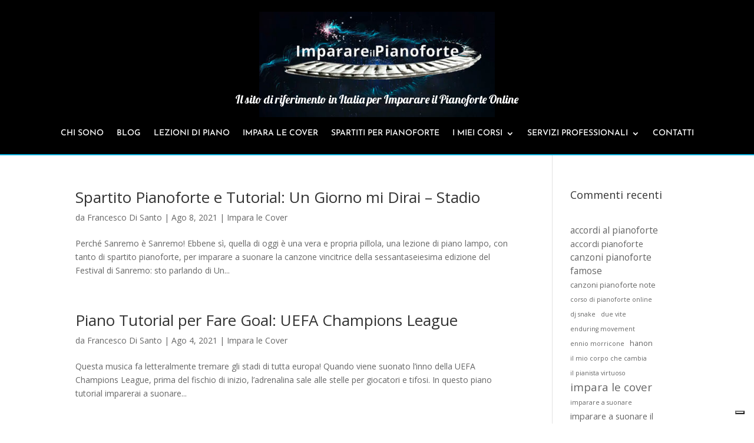

--- FILE ---
content_type: text/css
request_url: https://www.imparareilpianoforte.it/wp-content/themes/ChildThemeDivi/style.css?ver=4.19.4
body_size: -54
content:
/*
Theme Name: Imparare Il Pianoforte
Description: Template Professionale realizzato per Francesco Di Santo
Author: Opus Multi di Giandomenico Ciabattoni
Author URI: https://www.graphic-designer.it/
Template: Divi
Version: 1.0
*/

/* Start your custom CSS bellow this comment
============================================ */

--- FILE ---
content_type: text/css
request_url: https://www.imparareilpianoforte.it/wp-content/et-cache/global/et-divi-customizer-global.min.css?ver=1764236878
body_size: 18
content:
@media only screen and (min-width:1350px){.et_pb_row{padding:27px 0}.et_pb_section{padding:54px 0}.single.et_pb_pagebuilder_layout.et_full_width_page .et_post_meta_wrapper{padding-top:81px}.et_pb_fullwidth_section{padding:0}}@media screen and (min-width:992px){.popmia{display:flex;flex-direction:row;justify-content:center}.intesta2{color:#0000ff;font-size:30pt;line-height:1.4em}.quadrato1{margin-right:30px}.quadrato1{margin-left:30px}}@media screen and (max-width:991px){.intesta2{color:#0000ff;font-size:16pt;line-height:1.4em}.intesta1{font-size:12pt}.quadrato1{margin-right:auto;margin-left:auto;margin-bottom:20px}.quadrato2{margin-right:auto;margin-left:auto;margin-top:0px}.popmia{display:flex;flex-direction:column;justify-content:center}}

--- FILE ---
content_type: text/css
request_url: https://www.imparareilpianoforte.it/wp-content/et-cache/2346/et-core-unified-cpt-2346.min.css?ver=1764236937
body_size: 675
content:
.et_pb_menu_0_tb_header.et_pb_menu .et-menu-nav li ul.sub-menu{margin-top:0px!important}.et_pb_sticky div.et_pb_section.et_pb_section_0_tb_header{background-image:initial!important}.et_pb_section_0_tb_header{border-color:#0db2e0;border-bottom-width:2px}.et_pb_section_0_tb_header.et_pb_section{padding-top:0px;padding-bottom:0px;margin-top:0px;margin-bottom:0px;background-color:#000000!important}.et_pb_section_0_tb_header,div.et_pb_section.et_pb_section_0_tb_header,.et_pb_section_0_tb_header.section_has_divider.et_pb_bottom_divider .et_pb_bottom_inside_divider{transition:padding 300ms ease 0ms,background-color 300ms ease 0ms,background-image 300ms ease 0ms,height 300ms ease 0ms,background-size 300ms ease 0ms}.et_pb_row_0_tb_header,body #page-container .et-db #et-boc .et-l .et_pb_row_0_tb_header.et_pb_row,body.et_pb_pagebuilder_layout.single #page-container #et-boc .et-l .et_pb_row_0_tb_header.et_pb_row,body.et_pb_pagebuilder_layout.single.et_full_width_page #page-container #et-boc .et-l .et_pb_row_0_tb_header.et_pb_row{width:95%;max-width:1200px}.et_pb_row_0_tb_header{position:static!important;top:0px;right:auto;bottom:auto;left:0px}.et_pb_image_0_tb_header{padding-top:20px;padding-bottom:20px;max-width:400px;transition:padding 300ms ease 0ms,max-width 300ms ease 0ms;text-align:center}.et_pb_text_0_tb_header.et_pb_text{color:#FFFFFF!important}.et_pb_text_0_tb_header{font-family:'Josefin Sans',Helvetica,Arial,Lucida,sans-serif;margin-top:-63px!important}.et_pb_text_0_tb_header h1{font-family:'Lobster',display;font-size:20px;color:#FFFFFF!important;line-height:1.3em;text-align:center}.et_pb_sticky .et_pb_text_0_tb_header h1{font-size:17px}.et_pb_text_0_tb_header,.et_pb_text_0_tb_header h1{transition:font-size 300ms ease 0ms,margin 300ms ease 0ms}.et_pb_menu_0_tb_header.et_pb_menu ul li a{font-family:'Josefin Sans',Helvetica,Arial,Lucida,sans-serif;text-transform:uppercase;color:#FFFFFF!important}.et_pb_sticky .et_pb_menu_0_tb_header.et_pb_menu ul li a{font-size:13px}.et_pb_menu_0_tb_header.et_pb_menu{background-color:RGBA(0,0,0,0)}.et_pb_menu_0_tb_header{padding-top:20px;padding-bottom:20px}.et_pb_menu_0_tb_header.et_pb_menu ul li a,.et_pb_menu_0_tb_header{transition:font-size 300ms ease 0ms,padding 300ms ease 0ms}.et_pb_menu_0_tb_header.et_pb_menu .et-menu-nav li.current-menu-item a{text-decoration:none;border-bottom:2px solid #0db2e0}.et_pb_sticky .et_pb_menu_0_tb_header.et_pb_menu .et-menu-nav li.current-menu-item a{text-decoration:none;border-bottom:1px solid #0db2e0}.et_pb_menu_0_tb_header.et_pb_menu .et-menu-nav li ul.sub-menu{margin-top:20px}.et_pb_menu_0_tb_header.et_pb_menu ul li.current-menu-item a{color:#0db2e0!important}.et_pb_menu_0_tb_header.et_pb_menu .nav li ul{background-color:#000000!important;border-color:#0db2e0}.et_pb_menu_0_tb_header.et_pb_menu .et_mobile_menu{border-color:#0db2e0}.et_pb_menu_0_tb_header.et_pb_menu .et_mobile_menu,.et_pb_menu_0_tb_header.et_pb_menu .et_mobile_menu ul{background-color:#FFFFFF!important}.et_pb_menu_0_tb_header.et_pb_menu .et_mobile_menu a{color:#000000!important}.et_pb_menu_0_tb_header .et_pb_menu_inner_container>.et_pb_menu__logo-wrap,.et_pb_menu_0_tb_header .et_pb_menu__logo-slot{width:auto;max-width:100%}.et_pb_menu_0_tb_header .et_pb_menu_inner_container>.et_pb_menu__logo-wrap .et_pb_menu__logo img,.et_pb_menu_0_tb_header .et_pb_menu__logo-slot .et_pb_menu__logo-wrap img{height:auto;max-height:none}.et_pb_menu_0_tb_header .mobile_nav .mobile_menu_bar:before{font-size:39px;color:#FFFFFF}.et_pb_menu_0_tb_header .et_pb_menu__icon.et_pb_menu__search-button,.et_pb_menu_0_tb_header .et_pb_menu__icon.et_pb_menu__close-search-button{color:#FFFFFF}.et_pb_menu_0_tb_header .et_pb_menu__icon.et_pb_menu__cart-button{font-size:29px;color:#FFFFFF}.et_pb_sticky .et_pb_section_0_tb_header{padding-bottom:0px!important}.et_pb_row_0_tb_header.et_pb_row{padding-top:0px!important;padding-bottom:0px!important;margin-top:0px!important;margin-bottom:0px!important;margin-left:auto!important;margin-right:auto!important;padding-top:0px;padding-bottom:0px}.et_pb_sticky .et_pb_image_0_tb_header{padding-top:5px!important;padding-bottom:5px!important}.et_pb_sticky .et_pb_text_0_tb_header{font-size:12px;margin-top:-40px!important}.et_pb_sticky .et_pb_menu_0_tb_header.et_pb_menu{padding-top:0px!important;padding-bottom:5px!important}.et_pb_menu_0_tb_header.et_pb_module{margin-left:auto!important;margin-right:0px!important}@media only screen and (max-width:980px){.et_pb_section_0_tb_header{border-bottom-width:2px}.et_pb_image_0_tb_header .et_pb_image_wrap img{width:auto}.et_pb_menu_0_tb_header{padding-top:0px;padding-right:0px}.et_pb_menu_0_tb_header.et_pb_module{margin-left:auto!important;margin-right:auto!important}}@media only screen and (min-width:768px) and (max-width:980px){.et_pb_menu_0_tb_header.et_pb_menu .et-menu-nav li ul.sub-menu{margin-top:20px}}@media only screen and (max-width:767px){.et_pb_section_0_tb_header{border-bottom-width:2px}.et_pb_image_0_tb_header .et_pb_image_wrap img{width:auto}.et_pb_menu_0_tb_header{padding-top:0px;padding-right:0px;max-width:400px}.et_pb_menu_0_tb_header.et_pb_menu .et-menu-nav li ul.sub-menu{margin-top:0px}.et_pb_menu_0_tb_header.et_pb_module{margin-left:auto!important;margin-right:auto!important}}

--- FILE ---
content_type: text/css
request_url: https://www.imparareilpianoforte.it/wp-content/et-cache/2347/et-core-unified-cpt-deferred-2347.min.css?ver=1764236937
body_size: 1089
content:
.et-vert-menu .et_pb_menu__menu>nav>ul{flex-direction:column;margin-left:0px!important;margin-right:0px!important;width:100%}.et_pb_section_0_tb_footer{border-top-color:#e0af45;border-bottom-color:#0DB2E0;border-bottom-width:2px}.et_pb_section_0_tb_footer.et_pb_section{padding-top:0px;padding-bottom:0px;margin-top:0px;margin-bottom:0px;background-color:#000000!important}.et_pb_section_0_tb_footer.section_has_divider.et_pb_top_divider .et_pb_top_inside_divider{background-image:url([data-uri]);background-size:62.5% 30px;top:0;height:30px;z-index:10;transform:scale(1,1)}.et_pb_row_0_tb_footer.et_pb_row{padding-top:77px!important;padding-bottom:50px!important;padding-top:77px;padding-bottom:50px}.et_pb_text_1_tb_footer.et_pb_text,.et_pb_text_2_tb_footer.et_pb_text,.et_pb_text_0_tb_footer.et_pb_text,.et_pb_text_3_tb_footer.et_pb_text{color:#FFFFFF!important}.et_pb_text_2_tb_footer,.et_pb_text_3_tb_footer,.et_pb_text_1_tb_footer,.et_pb_text_0_tb_footer{line-height:1.3em;font-family:'Alata',Helvetica,Arial,Lucida,sans-serif;text-transform:uppercase;font-size:15px;line-height:1.3em;padding-bottom:18px!important}.et_pb_image_0_tb_footer{max-width:200px;text-align:left;margin-left:0}.et_pb_image_1_tb_footer .et_overlay:before,.et_pb_image_0_tb_footer .et_overlay:before{color:#FFFFFF!important;font-family:ETmodules!important;font-weight:400!important}.et_pb_image_0_tb_footer .et_overlay,.et_pb_image_1_tb_footer .et_overlay{background-color:rgba(0,0,0,0.38)}.et_pb_blurb_3_tb_footer.et_pb_blurb .et_pb_module_header,.et_pb_blurb_3_tb_footer.et_pb_blurb .et_pb_module_header a,.et_pb_blurb_9_tb_footer.et_pb_blurb .et_pb_module_header,.et_pb_blurb_9_tb_footer.et_pb_blurb .et_pb_module_header a,.et_pb_blurb_8_tb_footer.et_pb_blurb .et_pb_module_header,.et_pb_blurb_8_tb_footer.et_pb_blurb .et_pb_module_header a,.et_pb_blurb_7_tb_footer.et_pb_blurb .et_pb_module_header,.et_pb_blurb_7_tb_footer.et_pb_blurb .et_pb_module_header a,.et_pb_blurb_6_tb_footer.et_pb_blurb .et_pb_module_header,.et_pb_blurb_6_tb_footer.et_pb_blurb .et_pb_module_header a,.et_pb_blurb_4_tb_footer.et_pb_blurb .et_pb_module_header,.et_pb_blurb_4_tb_footer.et_pb_blurb .et_pb_module_header a,.et_pb_blurb_5_tb_footer.et_pb_blurb .et_pb_module_header,.et_pb_blurb_5_tb_footer.et_pb_blurb .et_pb_module_header a,.et_pb_blurb_1_tb_footer.et_pb_blurb .et_pb_module_header,.et_pb_blurb_1_tb_footer.et_pb_blurb .et_pb_module_header a,.et_pb_blurb_0_tb_footer.et_pb_blurb .et_pb_module_header,.et_pb_blurb_0_tb_footer.et_pb_blurb .et_pb_module_header a,.et_pb_blurb_2_tb_footer.et_pb_blurb .et_pb_module_header,.et_pb_blurb_2_tb_footer.et_pb_blurb .et_pb_module_header a{font-family:'Alata',Helvetica,Arial,Lucida,sans-serif;font-size:15px;color:#0DB2E0!important}.et_pb_blurb_6_tb_footer.et_pb_blurb,.et_pb_blurb_8_tb_footer.et_pb_blurb,.et_pb_blurb_3_tb_footer.et_pb_blurb,.et_pb_blurb_4_tb_footer.et_pb_blurb,.et_pb_blurb_9_tb_footer.et_pb_blurb,.et_pb_blurb_0_tb_footer.et_pb_blurb,.et_pb_blurb_2_tb_footer.et_pb_blurb,.et_pb_blurb_5_tb_footer.et_pb_blurb,.et_pb_blurb_7_tb_footer.et_pb_blurb,.et_pb_blurb_1_tb_footer.et_pb_blurb{padding-bottom:12px!important;padding-left:15px!important}.et_pb_blurb_7_tb_footer.et_pb_blurb .et_pb_module_header,.et_pb_blurb_9_tb_footer.et_pb_blurb .et_pb_module_header,.et_pb_blurb_5_tb_footer.et_pb_blurb .et_pb_module_header,.et_pb_blurb_6_tb_footer.et_pb_blurb .et_pb_module_header,.et_pb_blurb_1_tb_footer.et_pb_blurb .et_pb_module_header,.et_pb_blurb_0_tb_footer.et_pb_blurb .et_pb_module_header,.et_pb_blurb_4_tb_footer.et_pb_blurb .et_pb_module_header,.et_pb_blurb_2_tb_footer.et_pb_blurb .et_pb_module_header,.et_pb_blurb_3_tb_footer.et_pb_blurb .et_pb_module_header,.et_pb_blurb_8_tb_footer.et_pb_blurb .et_pb_module_header{margin-left:-15px}.et_pb_blurb_9_tb_footer .et-pb-icon,.et_pb_blurb_0_tb_footer .et-pb-icon,.et_pb_blurb_2_tb_footer .et-pb-icon,.et_pb_blurb_8_tb_footer .et-pb-icon,.et_pb_blurb_7_tb_footer .et-pb-icon,.et_pb_blurb_6_tb_footer .et-pb-icon,.et_pb_blurb_5_tb_footer .et-pb-icon,.et_pb_blurb_1_tb_footer .et-pb-icon,.et_pb_blurb_4_tb_footer .et-pb-icon,.et_pb_blurb_3_tb_footer .et-pb-icon{font-size:17px;color:#0DB2E0;font-family:ETmodules!important;font-weight:400!important}.et_pb_image_1_tb_footer{max-width:200px;text-align:center}.et_pb_section_1_tb_footer.et_pb_section{padding-top:0px;padding-bottom:0px}.et_pb_row_1_tb_footer.et_pb_row{padding-top:12px!important;padding-bottom:12px!important;padding-top:12px;padding-bottom:12px}.et_pb_text_4_tb_footer.et_pb_text,.et_pb_text_6_tb_footer.et_pb_text a{color:#000000!important}.et_pb_text_4_tb_footer{font-family:'Josefin Sans',Helvetica,Arial,Lucida,sans-serif;font-weight:600;margin-top:15px!important;width:99%}.et_pb_text_4_tb_footer.et_pb_text a{color:#0C71C3!important}.et_pb_text_4_tb_footer a{font-weight:600;text-decoration:underline}.et_pb_text_5_tb_footer{font-family:'Josefin Sans',Helvetica,Arial,Lucida,sans-serif}.et_pb_text_6_tb_footer a{text-decoration:underline;text-align:center}.et_pb_column_0_tb_footer{border-right-color:#e0af45}@media only screen and (max-width:980px){.et_pb_section_0_tb_footer{border-top-color:#e0af45;border-bottom-color:#0DB2E0;border-bottom-width:2px}.et_pb_image_0_tb_footer .et_pb_image_wrap img,.et_pb_image_1_tb_footer .et_pb_image_wrap img{width:auto}.et_pb_column_0_tb_footer{border-right-color:#e0af45}}@media only screen and (min-width:768px) and (max-width:980px){.et_pb_text_4_tb_footer{display:none!important}}@media only screen and (max-width:767px){.et_pb_section_0_tb_footer{border-top-color:#e0af45;border-bottom-color:#0DB2E0;border-bottom-width:2px}.et_pb_text_0_tb_footer,.et_pb_text_1_tb_footer,.et_pb_text_2_tb_footer,.et_pb_text_3_tb_footer{padding-top:18px!important}.et_pb_image_0_tb_footer .et_pb_image_wrap img,.et_pb_image_1_tb_footer .et_pb_image_wrap img{width:auto}.et_pb_text_4_tb_footer{display:none!important}.et_pb_column_0_tb_footer{border-right-color:#e0af45}.et_pb_text_4_tb_footer.et_pb_module{margin-left:auto!important;margin-right:auto!important}}

--- FILE ---
content_type: application/javascript; charset=utf-8
request_url: https://cs.iubenda.com/cookie-solution/confs/js/58331102.js
body_size: -290
content:
_iub.csRC = { showBranding: false, publicId: 'a1fce462-6db6-11ee-8bfc-5ad8d8c564c0', floatingGroup: false };
_iub.csEnabled = true;
_iub.csPurposes = [4,7,3,5,1];
_iub.cpUpd = 1714583402;
_iub.csT = 0.025;
_iub.googleConsentModeV2 = true;
_iub.totalNumberOfProviders = 8;
